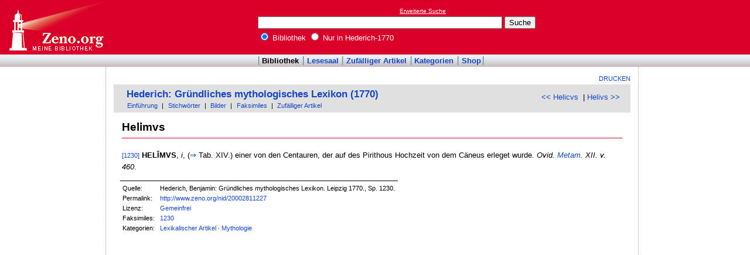

--- FILE ---
content_type: text/html; charset=utf-8
request_url: https://www.google.com/recaptcha/api2/aframe
body_size: 265
content:
<!DOCTYPE HTML><html><head><meta http-equiv="content-type" content="text/html; charset=UTF-8"></head><body><script nonce="7-BLwcupuoMWs6Tu-z0LhA">/** Anti-fraud and anti-abuse applications only. See google.com/recaptcha */ try{var clients={'sodar':'https://pagead2.googlesyndication.com/pagead/sodar?'};window.addEventListener("message",function(a){try{if(a.source===window.parent){var b=JSON.parse(a.data);var c=clients[b['id']];if(c){var d=document.createElement('img');d.src=c+b['params']+'&rc='+(localStorage.getItem("rc::a")?sessionStorage.getItem("rc::b"):"");window.document.body.appendChild(d);sessionStorage.setItem("rc::e",parseInt(sessionStorage.getItem("rc::e")||0)+1);localStorage.setItem("rc::h",'1769388363202');}}}catch(b){}});window.parent.postMessage("_grecaptcha_ready", "*");}catch(b){}</script></body></html>